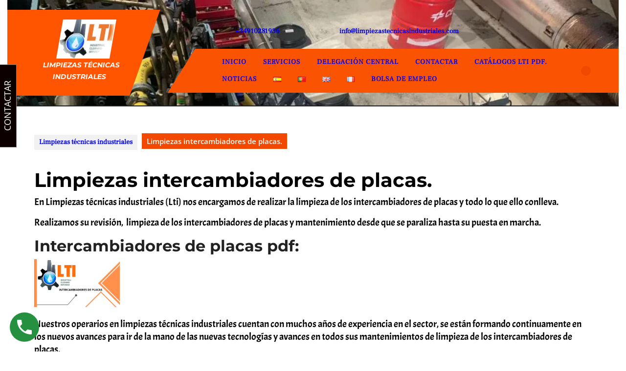

--- FILE ---
content_type: text/html; charset=UTF-8
request_url: https://www.limpiezastecnicasindustriales.com/limpiezas-intercambiadores-de-placas/?seraph_accel_gf=1770144156656
body_size: 578
content:
<!DOCTYPE html>
<html> <head><meta name="robots" content="noindex"><meta http-equiv="Content-Type" content="text/html;charset=UTF-8"></head> <body><form action="/limpiezas-intercambiadores-de-placas/#wpcf7-f184-o1" method="post" class="wpcf7-form init lzl-fr-sa" aria-label="Formulario de contacto" novalidate="novalidate" data-status="init" data-lzl-fr="4733cf8e625a089e17443f7e604d4099"> <fieldset class="hidden-fields-container"><input type="hidden" name="_wpcf7" value="184"><input type="hidden" name="_wpcf7_version" value="6.1.4"><input type="hidden" name="_wpcf7_locale" value="es_ES"><input type="hidden" name="_wpcf7_unit_tag" value="wpcf7-f184-o1"><input type="hidden" name="_wpcf7_container_post" value="0"><input type="hidden" name="_wpcf7_posted_data_hash" value=""> </fieldset> <p><label> Tu nombre<br> <span class="wpcf7-form-control-wrap" data-name="your-name"><input size="40" maxlength="400" class="wpcf7-form-control wpcf7-text wpcf7-validates-as-required" aria-required="true" aria-invalid="false" value="" type="text" name="your-name"></span> </label> </p> <p><label> Tu correo electrónico<br> <span class="wpcf7-form-control-wrap" data-name="your-email"><input size="40" maxlength="400" class="wpcf7-form-control wpcf7-email wpcf7-validates-as-required wpcf7-text wpcf7-validates-as-email" aria-required="true" aria-invalid="false" value="" type="email" name="your-email"></span> </label> </p> <p><label> Asunto<br> <span class="wpcf7-form-control-wrap" data-name="your-subject"><input size="40" maxlength="400" class="wpcf7-form-control wpcf7-text wpcf7-validates-as-required" aria-required="true" aria-invalid="false" value="" type="text" name="your-subject"></span> </label> </p> <p><label> Tu mensaje (opcional)<br> <span class="wpcf7-form-control-wrap" data-name="your-message"><textarea cols="40" rows="10" maxlength="2000" class="wpcf7-form-control wpcf7-textarea" aria-invalid="false" name="your-message"></textarea></span> </label> </p> <p><span class="wpcf7-form-control-wrap" data-name="acceptance-47"><span class="wpcf7-form-control wpcf7-acceptance"><span class="wpcf7-list-item"><label><input type="checkbox" name="acceptance-47" value="1" aria-invalid="false"><span class="wpcf7-list-item-label">Acepto la <a herf="http://www.limpiezastecnicasindustriales.com/politica-de-privacidad/"> política de privacidad de esta web.</a></span></label></span></span></span> </p> <p><input class="wpcf7-form-control wpcf7-submit has-spinner" type="submit" value="Enviar"> </p><p style="display: none !important;" class="akismet-fields-container" data-prefix="_wpcf7_ak_"><label>Δ<textarea name="_wpcf7_ak_hp_textarea" cols="45" rows="8" maxlength="100"></textarea></label><input type="hidden" id="ak_js_1" name="_wpcf7_ak_js" value="229"><script type="o/js-lzl">document.getElementById( "ak_js_1" ).setAttribute( "value", ( new Date() ).getTime() );</script></p><div class="wpcf7-response-output" aria-hidden="true"></div> </form></body> </html>
